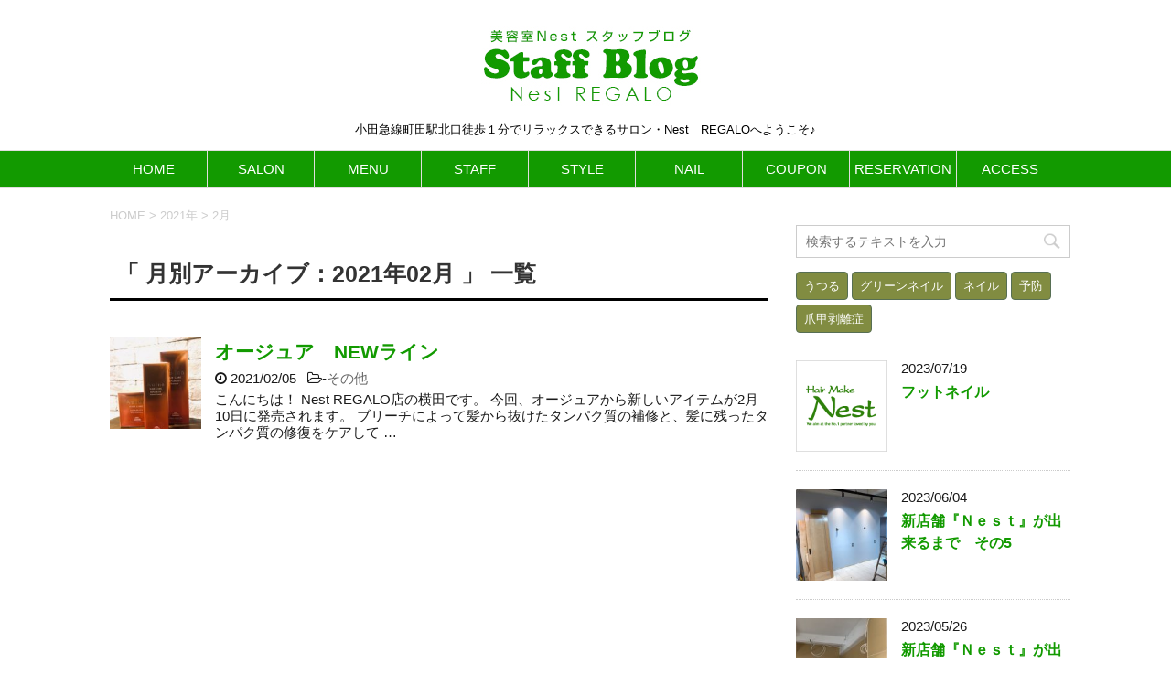

--- FILE ---
content_type: text/html; charset=UTF-8
request_url: https://www.nest-hairmake.com/blog/regalo/archives/date/2021/02
body_size: 45078
content:
<!DOCTYPE html>
<!--[if lt IE 7]>
<html class="ie6" lang="ja"> <![endif]-->
<!--[if IE 7]>
<html class="i7" lang="ja"> <![endif]-->
<!--[if IE 8]>
<html class="ie" lang="ja"> <![endif]-->
<!--[if gt IE 8]><!-->
<html lang="ja">
	<!--<![endif]-->
	<head prefix="og: http://ogp.me/ns# fb: http://ogp.me/ns/fb# article: http://ogp.me/ns/article#">
		<meta charset="UTF-8" >
		<meta name="viewport" content="width=device-width,initial-scale=1.0,user-scalable=yes">
		<meta name="format-detection" content="telephone=no" >
		<link rel="stylesheet" href="https://maxcdn.bootstrapcdn.com/font-awesome/4.4.0/css/font-awesome.min.css">
		
					<meta name="robots" content="noindex,follow">
		
		<link rel="alternate" type="application/rss+xml" title="Nest REGALO Blog RSS Feed" href="https://www.nest-hairmake.com/blog/regalo/feed" />
		<link rel="pingback" href="https://www.nest-hairmake.com/blog/regalo/xmlrpc.php" >
		<!--[if lt IE 9]>
		<script src="http://css3-mediaqueries-js.googlecode.com/svn/trunk/css3-mediaqueries.js"></script>
		<script src="https://www.nest-hairmake.com/blog/regalo/wp-content/themes/stinger8/js/html5shiv.js"></script>
		<![endif]-->
				<title>2月, 2021 | Nest REGALO Blog</title>

<!-- All in One SEO Pack 2.3.12.5 by Michael Torbert of Semper Fi Web Design[1161,1200] -->
<meta name="robots" content="noindex,follow" />

<link rel="canonical" href="https://www.nest-hairmake.com/blog/regalo/archives/date/2021/02" />
<!-- /all in one seo pack -->
<link rel='dns-prefetch' href='//ajax.googleapis.com' />
<link rel='dns-prefetch' href='//cdnjs.cloudflare.com' />
<link rel='dns-prefetch' href='//s.w.org' />
		<script type="text/javascript">
			window._wpemojiSettings = {"baseUrl":"https:\/\/s.w.org\/images\/core\/emoji\/2.2.1\/72x72\/","ext":".png","svgUrl":"https:\/\/s.w.org\/images\/core\/emoji\/2.2.1\/svg\/","svgExt":".svg","source":{"concatemoji":"https:\/\/www.nest-hairmake.com\/blog\/regalo\/wp-includes\/js\/wp-emoji-release.min.js?ver=4.7.29"}};
			!function(t,a,e){var r,n,i,o=a.createElement("canvas"),l=o.getContext&&o.getContext("2d");function c(t){var e=a.createElement("script");e.src=t,e.defer=e.type="text/javascript",a.getElementsByTagName("head")[0].appendChild(e)}for(i=Array("flag","emoji4"),e.supports={everything:!0,everythingExceptFlag:!0},n=0;n<i.length;n++)e.supports[i[n]]=function(t){var e,a=String.fromCharCode;if(!l||!l.fillText)return!1;switch(l.clearRect(0,0,o.width,o.height),l.textBaseline="top",l.font="600 32px Arial",t){case"flag":return(l.fillText(a(55356,56826,55356,56819),0,0),o.toDataURL().length<3e3)?!1:(l.clearRect(0,0,o.width,o.height),l.fillText(a(55356,57331,65039,8205,55356,57096),0,0),e=o.toDataURL(),l.clearRect(0,0,o.width,o.height),l.fillText(a(55356,57331,55356,57096),0,0),e!==o.toDataURL());case"emoji4":return l.fillText(a(55357,56425,55356,57341,8205,55357,56507),0,0),e=o.toDataURL(),l.clearRect(0,0,o.width,o.height),l.fillText(a(55357,56425,55356,57341,55357,56507),0,0),e!==o.toDataURL()}return!1}(i[n]),e.supports.everything=e.supports.everything&&e.supports[i[n]],"flag"!==i[n]&&(e.supports.everythingExceptFlag=e.supports.everythingExceptFlag&&e.supports[i[n]]);e.supports.everythingExceptFlag=e.supports.everythingExceptFlag&&!e.supports.flag,e.DOMReady=!1,e.readyCallback=function(){e.DOMReady=!0},e.supports.everything||(r=function(){e.readyCallback()},a.addEventListener?(a.addEventListener("DOMContentLoaded",r,!1),t.addEventListener("load",r,!1)):(t.attachEvent("onload",r),a.attachEvent("onreadystatechange",function(){"complete"===a.readyState&&e.readyCallback()})),(r=e.source||{}).concatemoji?c(r.concatemoji):r.wpemoji&&r.twemoji&&(c(r.twemoji),c(r.wpemoji)))}(window,document,window._wpemojiSettings);
		</script>
		<style type="text/css">
img.wp-smiley,
img.emoji {
	display: inline !important;
	border: none !important;
	box-shadow: none !important;
	height: 1em !important;
	width: 1em !important;
	margin: 0 .07em !important;
	vertical-align: -0.1em !important;
	background: none !important;
	padding: 0 !important;
}
</style>
<link rel='stylesheet' id='yarppWidgetCss-css'  href='https://www.nest-hairmake.com/blog/regalo/wp-content/plugins/yet-another-related-posts-plugin/style/widget.css?ver=4.7.29' type='text/css' media='all' />
<link rel='stylesheet' id='font-awesome-css'  href='//cdnjs.cloudflare.com/ajax/libs/font-awesome/4.3.0/css/font-awesome.min.css?ver=4.7.29' type='text/css' media='all' />
<link rel='stylesheet' id='wp-to-top-css'  href='https://www.nest-hairmake.com/blog/regalo/wp-content/plugins/wp-to-top/css/wp-to-top.css?ver=4.7.29' type='text/css' media='all' />
<style id='wp-to-top-inline-css' type='text/css'>
.wp-to-top {
		background: #000;
		color: #fff; left: 10px; 
		font-size: 30px; 
		line-height: 30px; 
		}.wp-to-top:hover {
		color: #fff; 
		}
</style>
<link rel='stylesheet' id='normalize-css'  href='https://www.nest-hairmake.com/blog/regalo/wp-content/themes/stinger8/css/normalize.css?ver=1.5.9' type='text/css' media='all' />
<link rel='stylesheet' id='style-css'  href='https://www.nest-hairmake.com/blog/regalo/wp-content/themes/stinger8-child/style.css?ver=4.7.29' type='text/css' media='all' />
<link rel='stylesheet' id='fancybox-css'  href='https://www.nest-hairmake.com/blog/regalo/wp-content/plugins/easy-fancybox/fancybox/jquery.fancybox-1.3.8.min.css?ver=1.6' type='text/css' media='screen' />
<script type='text/javascript' src='//ajax.googleapis.com/ajax/libs/jquery/1.11.3/jquery.min.js?ver=1.11.3'></script>
<link rel='https://api.w.org/' href='https://www.nest-hairmake.com/blog/regalo/wp-json/' />
<style type="text/css" id="custom-background-css">
body.custom-background { background-color: #ffffff; }
</style>
		<style type="text/css" id="wp-custom-css">
			#side .kanren .clearfix dd p a{
font-size:16px !important;
}

/*--過去投稿記事アコーディオン--*/
.side_acv{
	margin-bottom: 10px;
    border-bottom: 1px solid #ccc;
    font-weight: bold;
}
ul.accordion {
    width:100%;
    font-size:12px;
}
ul.accordion p{
	margin-bottom:10px;
}
ul.accordion a { 
    display:block; 
    padding:5px; 
    background-position:97% center; 
    background-repeat:no-repeat; 
    text-decoration:none; 
    color:#333; 
    border: solid 1px #009a00;
}
ul.accordion a:hover {
   background:#009a00; 
    color:#FFF; 
}
ul.accordion span { 
    display:block; 
    padding:5px; 
    background-position:97% center; 
    background-repeat:no-repeat; 
    color:#333; 
    font-weight:bold;
    border: solid 1px #009a00;
}
ul.accordion span:hover { 
    background:#009a00;
    color:#FFF;
    cursor: pointer; 
}
ul.accordion ul { 
    display:none;
}
ul.accordion > li > p span { 
    background:#FFF
}
ul.accordion > li > p span.open { 
    background:#FFF
}
ul.accordion > li > p span.open:hover { 
    background:#009a00;
    color:#FFF
}
ul.accordion > li > ul > li { 
    background:#FFF;
    border-bottom:1px solid #EEE;
}
ul.accordion > li > ul > li > p { 
    background:#FFF;
}
ul.accordion > li > ul > li > a { 
    background:#FFF;
}
ul.accordion > li > ul > li > ul > li { 
    background:#FFF; 
}
ul.accordion > li > ul > li > ul > li:last-child {
    border:none;
}

#side .st-aside ul li{
margin-bottom:10px;
}		</style>
	
<!-- Easy FancyBox 1.6 using FancyBox 1.3.8 - RavanH (http://status301.net/wordpress-plugins/easy-fancybox/) -->
<script type="text/javascript">
/* <![CDATA[ */
var fb_timeout = null;
var fb_opts = { 'overlayShow' : true, 'hideOnOverlayClick' : true, 'showCloseButton' : true, 'margin' : 20, 'centerOnScroll' : true, 'enableEscapeButton' : true, 'autoScale' : true };
var easy_fancybox_handler = function(){
	/* IMG */
	var fb_IMG_select = 'a[href*=".jpg"]:not(.nolightbox,li.nolightbox>a), area[href*=".jpg"]:not(.nolightbox), a[href*=".jpeg"]:not(.nolightbox,li.nolightbox>a), area[href*=".jpeg"]:not(.nolightbox), a[href*=".png"]:not(.nolightbox,li.nolightbox>a), area[href*=".png"]:not(.nolightbox)';
	jQuery(fb_IMG_select).addClass('fancybox image');
	var fb_IMG_sections = jQuery('div.gallery');
	fb_IMG_sections.each(function() { jQuery(this).find(fb_IMG_select).attr('rel', 'gallery-' + fb_IMG_sections.index(this)); });
	jQuery('a.fancybox, area.fancybox, li.fancybox a').fancybox( jQuery.extend({}, fb_opts, { 'transitionIn' : 'elastic', 'easingIn' : 'easeOutBack', 'transitionOut' : 'elastic', 'easingOut' : 'easeInBack', 'opacity' : false, 'hideOnContentClick' : false, 'titleShow' : false, 'titlePosition' : 'over', 'titleFromAlt' : true, 'showNavArrows' : true, 'enableKeyboardNav' : true, 'cyclic' : false }) );
}
var easy_fancybox_auto = function(){
	/* Auto-click */
	setTimeout(function(){jQuery('#fancybox-auto').trigger('click')},1000);
}
/* ]]> */
</script>
<script src="//kitchen.juicer.cc/?color=ehY8JjF92ZY=" async></script>
<script>
$(function(){
  $(".accordion li ul").hide();
  $(".accordion p").click(function(){
    $(this).next("ul").slideToggle();
    $(this).children("span").toggleClass("open");
  }); 
  $(".accordion dt").click(function(){
    $(this).next("dd").slideToggle();
    $(this).next("dd").siblings("dd").slideUp();
    $(this).toggleClass("open");    
    $(this).siblings("dt").removeClass("open");
  });
});
</script>

<!--Global site tag (gtag.js) -Google Analytics -->
<script async src="https://www.googletagmanager.com/gtag/js?id=G-14DPFZ4Y5R"></script>
<script>
window.dataLayer= window.dataLayer|| [];
function gtag(){dataLayer.push(arguments);}
gtag('js', new Date());
gtag('config', 'G-14DPFZ4Y5R');
</script>

	</head>
	<body class="archive date custom-background" >
			<div id="st-ami">
				<div id="wrapper">
				<div id="wrapper-in">
					<header>
						<div id="headbox-bg">
							<div class="clearfix" id="headbox">
								<nav id="s-navi" class="pcnone">
	<dl class="acordion">
		<dt class="trigger">
			<p><span class="op"><i class="fa fa-bars"></i></span></p>
		</dt>

		<dd class="acordion_tree">
						<div class="menu-%e3%83%a1%e3%83%8b%e3%83%a5%e3%83%bc-1-container"><ul id="menu-%e3%83%a1%e3%83%8b%e3%83%a5%e3%83%bc-1" class="menu"><li id="menu-item-4" class="menu-item menu-item-type-custom menu-item-object-custom menu-item-4"><a href="http://www.nest-hairmake.com/">HOME</a></li>
<li id="menu-item-6" class="menu-item menu-item-type-custom menu-item-object-custom menu-item-6"><a href="/salon/detail.php?salon_id=3">SALON</a></li>
<li id="menu-item-7" class="menu-item menu-item-type-custom menu-item-object-custom menu-item-7"><a href="/salon/detail.php?salon_id=3#Menu">MENU</a></li>
<li id="menu-item-8" class="menu-item menu-item-type-custom menu-item-object-custom menu-item-8"><a href="/staff/?salon_id=3">STAFF</a></li>
<li id="menu-item-12" class="menu-item menu-item-type-custom menu-item-object-custom menu-item-12"><a href="/style/">STYLE</a></li>
<li id="menu-item-13" class="menu-item menu-item-type-custom menu-item-object-custom menu-item-13"><a href="/nail/">NAIL</a></li>
<li id="menu-item-9" class="menu-item menu-item-type-custom menu-item-object-custom menu-item-9"><a href="/coupon/">COUPON</a></li>
<li id="menu-item-11" class="menu-item menu-item-type-custom menu-item-object-custom menu-item-11"><a target="_blank" href="https://w4d6rf.b-merit.jp/Lt3mWz/web/">RESERVATION</a></li>
<li id="menu-item-10" class="menu-item menu-item-type-custom menu-item-object-custom menu-item-10"><a href="/salon/detail.php?salon_id=3#Access">ACCESS</a></li>
</ul></div>			<div class="clear"></div>

		</dd>
	</dl>
</nav>
									<div id="header-l">
									<!-- ロゴ又はブログ名 -->
									<p class="sitename">
										<a href="https://www.nest-hairmake.com/blog/regalo/">
											<img src="https://www.nest-hairmake.com/blog/regalo/wp-content/uploads/2017/03/head_title.jpg">
										</a>
									</p>
									<!-- ロゴ又はブログ名ここまで -->
									<!-- キャプション -->
																			<p class="descr">
											小田急線町田駅北口徒歩１分でリラックスできるサロン・Nest　REGALOへようこそ♪										</p>
																		</div><!-- /#header-l -->

							</div><!-- /#headbox-bg -->
						</div><!-- /#headbox clearfix -->

						<div id="gazou-wide">
										<div id="st-menubox">
			<div id="st-menuwide">
				<nav class="smanone clearfix"><ul id="menu-%e3%83%a1%e3%83%8b%e3%83%a5%e3%83%bc-2" class="menu"><li class="menu-item menu-item-type-custom menu-item-object-custom menu-item-4"><a href="http://www.nest-hairmake.com/">HOME</a></li>
<li class="menu-item menu-item-type-custom menu-item-object-custom menu-item-6"><a href="/salon/detail.php?salon_id=3">SALON</a></li>
<li class="menu-item menu-item-type-custom menu-item-object-custom menu-item-7"><a href="/salon/detail.php?salon_id=3#Menu">MENU</a></li>
<li class="menu-item menu-item-type-custom menu-item-object-custom menu-item-8"><a href="/staff/?salon_id=3">STAFF</a></li>
<li class="menu-item menu-item-type-custom menu-item-object-custom menu-item-12"><a href="/style/">STYLE</a></li>
<li class="menu-item menu-item-type-custom menu-item-object-custom menu-item-13"><a href="/nail/">NAIL</a></li>
<li class="menu-item menu-item-type-custom menu-item-object-custom menu-item-9"><a href="/coupon/">COUPON</a></li>
<li class="menu-item menu-item-type-custom menu-item-object-custom menu-item-11"><a target="_blank" href="https://w4d6rf.b-merit.jp/Lt3mWz/web/">RESERVATION</a></li>
<li class="menu-item menu-item-type-custom menu-item-object-custom menu-item-10"><a href="/salon/detail.php?salon_id=3#Access">ACCESS</a></li>
</ul></nav>			</div>
		</div>
	
							
						</div>
						<!-- /gazou -->

					</header>
					<div id="content-w">
<div id="content" class="clearfix">
	<div id="contentInner">
		<div class="st-main">

				<!--ぱんくず -->
									<section id="breadcrumb">
					<ol>
						<li><a href="https://www.nest-hairmake.com/blog/regalo"><span>HOME</span></a> >  </li>

													<li><a href="https://www.nest-hairmake.com/blog/regalo/archives/date/2021">2021年</a> > </li>
							<li>2月</li>
											</ol>
					</section>
								<!--/ ぱんくず -->

			<article>
				
				<!--ループ開始-->
				<h1 class="entry-title">「
											月別アーカイブ：2021年02月										」 一覧 </h1>

				<div class="kanren">
			<dl class="clearfix">
			<dt><a href="https://www.nest-hairmake.com/blog/regalo/archives/2873">
											<img width="150" height="150" src="https://www.nest-hairmake.com/blog/regalo/wp-content/uploads/2021/02/IMG_2765-150x150.jpg" class="attachment-thumbnail size-thumbnail wp-post-image" alt="" srcset="https://www.nest-hairmake.com/blog/regalo/wp-content/uploads/2021/02/IMG_2765-150x150.jpg 150w, https://www.nest-hairmake.com/blog/regalo/wp-content/uploads/2021/02/IMG_2765-100x100.jpg 100w" sizes="(max-width: 150px) 100vw, 150px" />									</a></dt>
			<dd>
				<p class="kanren-t"><a href="https://www.nest-hairmake.com/blog/regalo/archives/2873">
						オージュア　NEWライン					</a></p>

				<div class="blog_info">
					<p><i class="fa fa-clock-o"></i>
						2021/02/05						&nbsp;<span class="pcone">
							<i class="fa fa-folder-open-o" aria-hidden="true"></i>-<a href="https://www.nest-hairmake.com/blog/regalo/archives/category/etc" rel="category tag">その他</a><br/>
							          </span></p>
				</div>
				<div class="smanone2">
					<p>こんにちは！ Nest REGALO店の横田です。 今回、オージュアから新しいアイテムが2月10日に発売されます。 ブリーチによって髪から抜けたタンパク質の補修と、髪に残ったタンパク質の修復をケアして &#8230; </p>
				</div>
			</dd>
		</dl>
	</div>
					<div class="st-pagelink">
		</div>

			</article>
		</div>
	</div>
	<!-- /#contentInner -->
	<div id="side">
	<div class="st-aside">

					<div class="side-topad">
				<div class="ad"><p style="display:none">ブログ内検索はこちら</p><div id="search">
	<form method="get" id="searchform" action="https://www.nest-hairmake.com/blog/regalo/">
		<label class="hidden" for="s">
					</label>
		<input type="text" placeholder="検索するテキストを入力" value="" name="s" id="s" />
		<input type="image" src="https://www.nest-hairmake.com/blog/regalo/wp-content/themes/stinger8/images/search.png" alt="検索" id="searchsubmit" />
	</form>
</div>
<!-- /stinger --> </div><div class="ad"><p style="display:none">タグ</p><div class="tagcloud"><a href='https://www.nest-hairmake.com/blog/regalo/archives/tag/%e3%81%86%e3%81%a4%e3%82%8b' class='tag-link-25 tag-link-position-1' title='1件のトピック' style='font-size: 8pt;'>うつる</a>
<a href='https://www.nest-hairmake.com/blog/regalo/archives/tag/%e3%82%b0%e3%83%aa%e3%83%bc%e3%83%b3%e3%83%8d%e3%82%a4%e3%83%ab' class='tag-link-23 tag-link-position-2' title='1件のトピック' style='font-size: 8pt;'>グリーンネイル</a>
<a href='https://www.nest-hairmake.com/blog/regalo/archives/tag/nail' class='tag-link-5 tag-link-position-3' title='10件のトピック' style='font-size: 22pt;'>ネイル</a>
<a href='https://www.nest-hairmake.com/blog/regalo/archives/tag/%e4%ba%88%e9%98%b2' class='tag-link-24 tag-link-position-4' title='1件のトピック' style='font-size: 8pt;'>予防</a>
<a href='https://www.nest-hairmake.com/blog/regalo/archives/tag/%e7%88%aa%e7%94%b2%e5%89%a5%e9%9b%a2%e7%97%87' class='tag-link-26 tag-link-position-5' title='1件のトピック' style='font-size: 8pt;'>爪甲剥離症</a></div>
</div>			</div>
		
		<div class="kanren">
							<dl class="clearfix">
				<dt><a href="https://www.nest-hairmake.com/blog/regalo/archives/3396">
													<img src="https://www.nest-hairmake.com/blog/regalo/wp-content/themes/stinger8/images/no-img.png" alt="no image" title="no image" width="100" height="100" />
											</a></dt>
				<dd>
					<div class="blog_info">
						<p>2023/07/19</p>
					</div>
					<p class="kanren-t"><a href="https://www.nest-hairmake.com/blog/regalo/archives/3396">フットネイル</a></p>

					<div class="smanone2">
											</div>
				</dd>
			</dl>
					<dl class="clearfix">
				<dt><a href="https://www.nest-hairmake.com/blog/regalo/archives/3384">
													<img width="150" height="150" src="https://www.nest-hairmake.com/blog/regalo/wp-content/uploads/2023/06/IMG_5494-e1685884791930-150x150.jpg" class="attachment-thumbnail size-thumbnail wp-post-image" alt="" srcset="https://www.nest-hairmake.com/blog/regalo/wp-content/uploads/2023/06/IMG_5494-e1685884791930-150x150.jpg 150w, https://www.nest-hairmake.com/blog/regalo/wp-content/uploads/2023/06/IMG_5494-e1685884791930-100x100.jpg 100w" sizes="(max-width: 150px) 100vw, 150px" />											</a></dt>
				<dd>
					<div class="blog_info">
						<p>2023/06/04</p>
					</div>
					<p class="kanren-t"><a href="https://www.nest-hairmake.com/blog/regalo/archives/3384">新店舗『Ｎｅｓｔ』が出来るまで　その5</a></p>

					<div class="smanone2">
											</div>
				</dd>
			</dl>
					<dl class="clearfix">
				<dt><a href="https://www.nest-hairmake.com/blog/regalo/archives/3379">
													<img width="150" height="150" src="https://www.nest-hairmake.com/blog/regalo/wp-content/uploads/2023/05/IMG_5448-e1685107379715-150x150.jpg" class="attachment-thumbnail size-thumbnail wp-post-image" alt="" srcset="https://www.nest-hairmake.com/blog/regalo/wp-content/uploads/2023/05/IMG_5448-e1685107379715-150x150.jpg 150w, https://www.nest-hairmake.com/blog/regalo/wp-content/uploads/2023/05/IMG_5448-e1685107379715-100x100.jpg 100w" sizes="(max-width: 150px) 100vw, 150px" />											</a></dt>
				<dd>
					<div class="blog_info">
						<p>2023/05/26</p>
					</div>
					<p class="kanren-t"><a href="https://www.nest-hairmake.com/blog/regalo/archives/3379">新店舗『Ｎｅｓｔ』が出来るまで　その４</a></p>

					<div class="smanone2">
											</div>
				</dd>
			</dl>
					<dl class="clearfix">
				<dt><a href="https://www.nest-hairmake.com/blog/regalo/archives/3372">
													<img width="150" height="150" src="https://www.nest-hairmake.com/blog/regalo/wp-content/uploads/2023/05/IMG_5371-150x150.jpg" class="attachment-thumbnail size-thumbnail wp-post-image" alt="" srcset="https://www.nest-hairmake.com/blog/regalo/wp-content/uploads/2023/05/IMG_5371-150x150.jpg 150w, https://www.nest-hairmake.com/blog/regalo/wp-content/uploads/2023/05/IMG_5371-100x100.jpg 100w" sizes="(max-width: 150px) 100vw, 150px" />											</a></dt>
				<dd>
					<div class="blog_info">
						<p>2023/05/19</p>
					</div>
					<p class="kanren-t"><a href="https://www.nest-hairmake.com/blog/regalo/archives/3372">新店舗『Ｎｅｓｔ』が出来るまで　その３</a></p>

					<div class="smanone2">
											</div>
				</dd>
			</dl>
					<dl class="clearfix">
				<dt><a href="https://www.nest-hairmake.com/blog/regalo/archives/3359">
													<img width="150" height="150" src="https://www.nest-hairmake.com/blog/regalo/wp-content/uploads/2023/05/IMG_5348-150x150.jpg" class="attachment-thumbnail size-thumbnail wp-post-image" alt="" srcset="https://www.nest-hairmake.com/blog/regalo/wp-content/uploads/2023/05/IMG_5348-150x150.jpg 150w, https://www.nest-hairmake.com/blog/regalo/wp-content/uploads/2023/05/IMG_5348-100x100.jpg 100w" sizes="(max-width: 150px) 100vw, 150px" />											</a></dt>
				<dd>
					<div class="blog_info">
						<p>2023/05/17</p>
					</div>
					<p class="kanren-t"><a href="https://www.nest-hairmake.com/blog/regalo/archives/3359">新店舗『Nest』が出来るまで　その2</a></p>

					<div class="smanone2">
											</div>
				</dd>
			</dl>
				</div>
					<div id="mybox">
				<div class="ad"><p class="menu_underh2">カテゴリー</p>		<ul>
	<li class="cat-item cat-item-8"><a href="https://www.nest-hairmake.com/blog/regalo/archives/category/%e3%82%b5%e3%83%ad%e3%83%b3%e6%83%85%e5%a0%b1" >サロン情報</a> (22)
</li>
	<li class="cat-item cat-item-13"><a href="https://www.nest-hairmake.com/blog/regalo/archives/category/profile" >スタッフ プロフィール</a> (2)
</li>
	<li class="cat-item cat-item-1"><a href="https://www.nest-hairmake.com/blog/regalo/archives/category/etc" >その他</a> (427)
</li>
	<li class="cat-item cat-item-6"><a href="https://www.nest-hairmake.com/blog/regalo/archives/category/nail" >ネイル</a> (25)
</li>
	<li class="cat-item cat-item-22"><a href="https://www.nest-hairmake.com/blog/regalo/archives/category/%e3%83%97%e3%83%a9%e3%82%a4%e3%83%99%e3%83%bc%e3%83%88" >プライベート</a> (2)
</li>
	<li class="cat-item cat-item-7"><a href="https://www.nest-hairmake.com/blog/regalo/archives/category/hair" >ヘア</a> (187)
<ul class='children'>
	<li class="cat-item cat-item-11"><a href="https://www.nest-hairmake.com/blog/regalo/archives/category/hair/%e3%83%98%e3%82%a2%e3%80%80%e3%80%80%e3%83%88%e3%83%a9%e3%83%96%e3%83%ab" >ヘア　　トラブル</a> (68)
</li>
	<li class="cat-item cat-item-12"><a href="https://www.nest-hairmake.com/blog/regalo/archives/category/hair/%e3%83%98%e3%82%a2%e3%80%80%e3%80%80%e3%83%88%e3%83%ac%e3%83%b3%e3%83%89" >ヘア　　トレンド</a> (8)
</li>
	<li class="cat-item cat-item-10"><a href="https://www.nest-hairmake.com/blog/regalo/archives/category/hair/%e3%83%98%e3%82%a2%e3%80%80%e3%83%a9%e3%82%a4%e3%83%95%e3%82%b9%e3%82%bf%e3%82%a4%e3%83%ab" >ヘア　ライフスタイル</a> (24)
</li>
	<li class="cat-item cat-item-21"><a href="https://www.nest-hairmake.com/blog/regalo/archives/category/hair/%e3%82%ab%e3%83%a9%e3%83%bc" >ヘアカラー</a> (67)
</li>
</ul>
</li>
	<li class="cat-item cat-item-9"><a href="https://www.nest-hairmake.com/blog/regalo/archives/category/%e3%83%a1%e3%82%a4%e3%82%af" >メイク</a> (5)
</li>
		</ul>
</div><div class="ad"><div id="calendar_wrap" class="calendar_wrap"><table id="wp-calendar">
	<caption>2021年2月</caption>
	<thead>
	<tr>
		<th scope="col" title="日曜日">日</th>
		<th scope="col" title="月曜日">月</th>
		<th scope="col" title="火曜日">火</th>
		<th scope="col" title="水曜日">水</th>
		<th scope="col" title="木曜日">木</th>
		<th scope="col" title="金曜日">金</th>
		<th scope="col" title="土曜日">土</th>
	</tr>
	</thead>

	<tfoot>
	<tr>
		<td colspan="3" id="prev"><a href="https://www.nest-hairmake.com/blog/regalo/archives/date/2021/01">&laquo; 1月</a></td>
		<td class="pad">&nbsp;</td>
		<td colspan="3" id="next"><a href="https://www.nest-hairmake.com/blog/regalo/archives/date/2021/08">8月 &raquo;</a></td>
	</tr>
	</tfoot>

	<tbody>
	<tr>
		<td colspan="1" class="pad">&nbsp;</td><td>1</td><td>2</td><td>3</td><td>4</td><td><a href="https://www.nest-hairmake.com/blog/regalo/archives/date/2021/02/05" aria-label="2021年2月5日 に投稿を公開">5</a></td><td>6</td>
	</tr>
	<tr>
		<td>7</td><td>8</td><td>9</td><td>10</td><td>11</td><td>12</td><td>13</td>
	</tr>
	<tr>
		<td>14</td><td>15</td><td>16</td><td>17</td><td>18</td><td>19</td><td>20</td>
	</tr>
	<tr>
		<td>21</td><td>22</td><td>23</td><td>24</td><td>25</td><td>26</td><td>27</td>
	</tr>
	<tr>
		<td>28</td>
		<td class="pad" colspan="6">&nbsp;</td>
	</tr>
	</tbody>
	</table></div></div>			</div>
				<!-- 追尾広告エリア -->
		<div id="scrollad">
					</div>
		<!-- 追尾広告エリアここまで -->

<!-- 過去投稿記事アコーディオンここから -->
<div class="side_acv">月別アーカイブ</div>
<ul class="accordion">
<li><p><span>2023年</p></span><ul>
        <li>
        <a href="https://www.nest-hairmake.com/blog/regalo/archives/date/2023/07">
            7月
            (1)
        </a>
    </li>
        <li>
        <a href="https://www.nest-hairmake.com/blog/regalo/archives/date/2023/06">
            6月
            (1)
        </a>
    </li>
        <li>
        <a href="https://www.nest-hairmake.com/blog/regalo/archives/date/2023/05">
            5月
            (4)
        </a>
    </li>
        <li>
        <a href="https://www.nest-hairmake.com/blog/regalo/archives/date/2023/04">
            4月
            (2)
        </a>
    </li>
        <li>
        <a href="https://www.nest-hairmake.com/blog/regalo/archives/date/2023/03">
            3月
            (1)
        </a>
    </li>
        <li>
        <a href="https://www.nest-hairmake.com/blog/regalo/archives/date/2023/02">
            2月
            (4)
        </a>
    </li>
        <li>
        <a href="https://www.nest-hairmake.com/blog/regalo/archives/date/2023/01">
            1月
            (3)
        </a>
    </li>
                </ul></li>
        <li><p><span>2022年</p></span><ul>
        <li>
        <a href="https://www.nest-hairmake.com/blog/regalo/archives/date/2022/12">
            12月
            (2)
        </a>
    </li>
        <li>
        <a href="https://www.nest-hairmake.com/blog/regalo/archives/date/2022/11">
            11月
            (1)
        </a>
    </li>
        <li>
        <a href="https://www.nest-hairmake.com/blog/regalo/archives/date/2022/10">
            10月
            (3)
        </a>
    </li>
        <li>
        <a href="https://www.nest-hairmake.com/blog/regalo/archives/date/2022/09">
            9月
            (4)
        </a>
    </li>
        <li>
        <a href="https://www.nest-hairmake.com/blog/regalo/archives/date/2022/08">
            8月
            (1)
        </a>
    </li>
        <li>
        <a href="https://www.nest-hairmake.com/blog/regalo/archives/date/2022/07">
            7月
            (7)
        </a>
    </li>
        <li>
        <a href="https://www.nest-hairmake.com/blog/regalo/archives/date/2022/06">
            6月
            (1)
        </a>
    </li>
        <li>
        <a href="https://www.nest-hairmake.com/blog/regalo/archives/date/2022/05">
            5月
            (2)
        </a>
    </li>
        <li>
        <a href="https://www.nest-hairmake.com/blog/regalo/archives/date/2022/04">
            4月
            (2)
        </a>
    </li>
        <li>
        <a href="https://www.nest-hairmake.com/blog/regalo/archives/date/2022/03">
            3月
            (3)
        </a>
    </li>
        <li>
        <a href="https://www.nest-hairmake.com/blog/regalo/archives/date/2022/02">
            2月
            (9)
        </a>
    </li>
        <li>
        <a href="https://www.nest-hairmake.com/blog/regalo/archives/date/2022/01">
            1月
            (8)
        </a>
    </li>
                </ul></li>
        <li><p><span>2021年</p></span><ul>
        <li>
        <a href="https://www.nest-hairmake.com/blog/regalo/archives/date/2021/12">
            12月
            (5)
        </a>
    </li>
        <li>
        <a href="https://www.nest-hairmake.com/blog/regalo/archives/date/2021/11">
            11月
            (9)
        </a>
    </li>
        <li>
        <a href="https://www.nest-hairmake.com/blog/regalo/archives/date/2021/10">
            10月
            (6)
        </a>
    </li>
        <li>
        <a href="https://www.nest-hairmake.com/blog/regalo/archives/date/2021/09">
            9月
            (13)
        </a>
    </li>
        <li>
        <a href="https://www.nest-hairmake.com/blog/regalo/archives/date/2021/08">
            8月
            (2)
        </a>
    </li>
        <li>
        <a href="https://www.nest-hairmake.com/blog/regalo/archives/date/2021/02">
            2月
            (1)
        </a>
    </li>
        <li>
        <a href="https://www.nest-hairmake.com/blog/regalo/archives/date/2021/01">
            1月
            (3)
        </a>
    </li>
                </ul></li>
        <li><p><span>2020年</p></span><ul>
        <li>
        <a href="https://www.nest-hairmake.com/blog/regalo/archives/date/2020/12">
            12月
            (1)
        </a>
    </li>
        <li>
        <a href="https://www.nest-hairmake.com/blog/regalo/archives/date/2020/11">
            11月
            (1)
        </a>
    </li>
        <li>
        <a href="https://www.nest-hairmake.com/blog/regalo/archives/date/2020/10">
            10月
            (2)
        </a>
    </li>
        <li>
        <a href="https://www.nest-hairmake.com/blog/regalo/archives/date/2020/09">
            9月
            (2)
        </a>
    </li>
        <li>
        <a href="https://www.nest-hairmake.com/blog/regalo/archives/date/2020/08">
            8月
            (2)
        </a>
    </li>
        <li>
        <a href="https://www.nest-hairmake.com/blog/regalo/archives/date/2020/07">
            7月
            (1)
        </a>
    </li>
        <li>
        <a href="https://www.nest-hairmake.com/blog/regalo/archives/date/2020/05">
            5月
            (2)
        </a>
    </li>
        <li>
        <a href="https://www.nest-hairmake.com/blog/regalo/archives/date/2020/04">
            4月
            (8)
        </a>
    </li>
        <li>
        <a href="https://www.nest-hairmake.com/blog/regalo/archives/date/2020/03">
            3月
            (9)
        </a>
    </li>
        <li>
        <a href="https://www.nest-hairmake.com/blog/regalo/archives/date/2020/02">
            2月
            (3)
        </a>
    </li>
        <li>
        <a href="https://www.nest-hairmake.com/blog/regalo/archives/date/2020/01">
            1月
            (3)
        </a>
    </li>
                </ul></li>
        <li><p><span>2019年</p></span><ul>
        <li>
        <a href="https://www.nest-hairmake.com/blog/regalo/archives/date/2019/12">
            12月
            (6)
        </a>
    </li>
        <li>
        <a href="https://www.nest-hairmake.com/blog/regalo/archives/date/2019/11">
            11月
            (5)
        </a>
    </li>
        <li>
        <a href="https://www.nest-hairmake.com/blog/regalo/archives/date/2019/10">
            10月
            (6)
        </a>
    </li>
        <li>
        <a href="https://www.nest-hairmake.com/blog/regalo/archives/date/2019/09">
            9月
            (5)
        </a>
    </li>
        <li>
        <a href="https://www.nest-hairmake.com/blog/regalo/archives/date/2019/08">
            8月
            (7)
        </a>
    </li>
        <li>
        <a href="https://www.nest-hairmake.com/blog/regalo/archives/date/2019/07">
            7月
            (9)
        </a>
    </li>
        <li>
        <a href="https://www.nest-hairmake.com/blog/regalo/archives/date/2019/06">
            6月
            (6)
        </a>
    </li>
        <li>
        <a href="https://www.nest-hairmake.com/blog/regalo/archives/date/2019/05">
            5月
            (10)
        </a>
    </li>
        <li>
        <a href="https://www.nest-hairmake.com/blog/regalo/archives/date/2019/04">
            4月
            (5)
        </a>
    </li>
        <li>
        <a href="https://www.nest-hairmake.com/blog/regalo/archives/date/2019/03">
            3月
            (4)
        </a>
    </li>
        <li>
        <a href="https://www.nest-hairmake.com/blog/regalo/archives/date/2019/02">
            2月
            (4)
        </a>
    </li>
        <li>
        <a href="https://www.nest-hairmake.com/blog/regalo/archives/date/2019/01">
            1月
            (8)
        </a>
    </li>
                </ul></li>
        <li><p><span>2018年</p></span><ul>
        <li>
        <a href="https://www.nest-hairmake.com/blog/regalo/archives/date/2018/12">
            12月
            (2)
        </a>
    </li>
        <li>
        <a href="https://www.nest-hairmake.com/blog/regalo/archives/date/2018/11">
            11月
            (2)
        </a>
    </li>
        <li>
        <a href="https://www.nest-hairmake.com/blog/regalo/archives/date/2018/10">
            10月
            (8)
        </a>
    </li>
        <li>
        <a href="https://www.nest-hairmake.com/blog/regalo/archives/date/2018/09">
            9月
            (1)
        </a>
    </li>
        <li>
        <a href="https://www.nest-hairmake.com/blog/regalo/archives/date/2018/08">
            8月
            (3)
        </a>
    </li>
        <li>
        <a href="https://www.nest-hairmake.com/blog/regalo/archives/date/2018/07">
            7月
            (11)
        </a>
    </li>
        <li>
        <a href="https://www.nest-hairmake.com/blog/regalo/archives/date/2018/06">
            6月
            (16)
        </a>
    </li>
        <li>
        <a href="https://www.nest-hairmake.com/blog/regalo/archives/date/2018/05">
            5月
            (3)
        </a>
    </li>
        <li>
        <a href="https://www.nest-hairmake.com/blog/regalo/archives/date/2018/04">
            4月
            (1)
        </a>
    </li>
        <li>
        <a href="https://www.nest-hairmake.com/blog/regalo/archives/date/2018/03">
            3月
            (4)
        </a>
    </li>
        <li>
        <a href="https://www.nest-hairmake.com/blog/regalo/archives/date/2018/02">
            2月
            (5)
        </a>
    </li>
        <li>
        <a href="https://www.nest-hairmake.com/blog/regalo/archives/date/2018/01">
            1月
            (5)
        </a>
    </li>
                </ul></li>
        <li><p><span>2017年</p></span><ul>
        <li>
        <a href="https://www.nest-hairmake.com/blog/regalo/archives/date/2017/12">
            12月
            (3)
        </a>
    </li>
        <li>
        <a href="https://www.nest-hairmake.com/blog/regalo/archives/date/2017/11">
            11月
            (3)
        </a>
    </li>
        <li>
        <a href="https://www.nest-hairmake.com/blog/regalo/archives/date/2017/10">
            10月
            (3)
        </a>
    </li>
        <li>
        <a href="https://www.nest-hairmake.com/blog/regalo/archives/date/2017/09">
            9月
            (3)
        </a>
    </li>
        <li>
        <a href="https://www.nest-hairmake.com/blog/regalo/archives/date/2017/08">
            8月
            (1)
        </a>
    </li>
        <li>
        <a href="https://www.nest-hairmake.com/blog/regalo/archives/date/2017/07">
            7月
            (2)
        </a>
    </li>
        <li>
        <a href="https://www.nest-hairmake.com/blog/regalo/archives/date/2017/06">
            6月
            (1)
        </a>
    </li>
        <li>
        <a href="https://www.nest-hairmake.com/blog/regalo/archives/date/2017/05">
            5月
            (1)
        </a>
    </li>
        <li>
        <a href="https://www.nest-hairmake.com/blog/regalo/archives/date/2017/04">
            4月
            (5)
        </a>
    </li>
        <li>
        <a href="https://www.nest-hairmake.com/blog/regalo/archives/date/2017/03">
            3月
            (6)
        </a>
    </li>
        <li>
        <a href="https://www.nest-hairmake.com/blog/regalo/archives/date/2017/02">
            2月
            (6)
        </a>
    </li>
        <li>
        <a href="https://www.nest-hairmake.com/blog/regalo/archives/date/2017/01">
            1月
            (14)
        </a>
    </li>
                </ul></li>
        <li><p><span>2016年</p></span><ul>
        <li>
        <a href="https://www.nest-hairmake.com/blog/regalo/archives/date/2016/12">
            12月
            (7)
        </a>
    </li>
        <li>
        <a href="https://www.nest-hairmake.com/blog/regalo/archives/date/2016/11">
            11月
            (7)
        </a>
    </li>
        <li>
        <a href="https://www.nest-hairmake.com/blog/regalo/archives/date/2016/10">
            10月
            (1)
        </a>
    </li>
        <li>
        <a href="https://www.nest-hairmake.com/blog/regalo/archives/date/2016/09">
            9月
            (2)
        </a>
    </li>
        <li>
        <a href="https://www.nest-hairmake.com/blog/regalo/archives/date/2016/08">
            8月
            (2)
        </a>
    </li>
        <li>
        <a href="https://www.nest-hairmake.com/blog/regalo/archives/date/2016/07">
            7月
            (2)
        </a>
    </li>
        <li>
        <a href="https://www.nest-hairmake.com/blog/regalo/archives/date/2016/02">
            2月
            (4)
        </a>
    </li>
        <li>
        <a href="https://www.nest-hairmake.com/blog/regalo/archives/date/2016/01">
            1月
            (10)
        </a>
    </li>
                </ul></li>
        <li><p><span>2015年</p></span><ul>
        <li>
        <a href="https://www.nest-hairmake.com/blog/regalo/archives/date/2015/12">
            12月
            (16)
        </a>
    </li>
        <li>
        <a href="https://www.nest-hairmake.com/blog/regalo/archives/date/2015/11">
            11月
            (22)
        </a>
    </li>
        <li>
        <a href="https://www.nest-hairmake.com/blog/regalo/archives/date/2015/10">
            10月
            (27)
        </a>
    </li>
        <li>
        <a href="https://www.nest-hairmake.com/blog/regalo/archives/date/2015/09">
            9月
            (23)
        </a>
    </li>
        <li>
        <a href="https://www.nest-hairmake.com/blog/regalo/archives/date/2015/08">
            8月
            (21)
        </a>
    </li>
        <li>
        <a href="https://www.nest-hairmake.com/blog/regalo/archives/date/2015/07">
            7月
            (22)
        </a>
    </li>
        <li>
        <a href="https://www.nest-hairmake.com/blog/regalo/archives/date/2015/06">
            6月
            (20)
        </a>
    </li>
        <li>
        <a href="https://www.nest-hairmake.com/blog/regalo/archives/date/2015/05">
            5月
            (23)
        </a>
    </li>
        <li>
        <a href="https://www.nest-hairmake.com/blog/regalo/archives/date/2015/04">
            4月
            (12)
        </a>
    </li>
        <li>
        <a href="https://www.nest-hairmake.com/blog/regalo/archives/date/2015/03">
            3月
            (14)
        </a>
    </li>
        <li>
        <a href="https://www.nest-hairmake.com/blog/regalo/archives/date/2015/02">
            2月
            (17)
        </a>
    </li>
        <li>
        <a href="https://www.nest-hairmake.com/blog/regalo/archives/date/2015/01">
            1月
            (18)
        </a>
    </li>
                </ul></li>
        <li><p><span>2014年</p></span><ul>
        <li>
        <a href="https://www.nest-hairmake.com/blog/regalo/archives/date/2014/12">
            12月
            (16)
        </a>
    </li>
        <li>
        <a href="https://www.nest-hairmake.com/blog/regalo/archives/date/2014/11">
            11月
            (15)
        </a>
    </li>
        <li>
        <a href="https://www.nest-hairmake.com/blog/regalo/archives/date/2014/10">
            10月
            (15)
        </a>
    </li>
        <li>
        <a href="https://www.nest-hairmake.com/blog/regalo/archives/date/2014/09">
            9月
            (18)
        </a>
    </li>
        <li>
        <a href="https://www.nest-hairmake.com/blog/regalo/archives/date/2014/08">
            8月
            (9)
        </a>
    </li>
        <li>
        <a href="https://www.nest-hairmake.com/blog/regalo/archives/date/2014/07">
            7月
            (2)
        </a>
    </li>
        <li>
        <a href="https://www.nest-hairmake.com/blog/regalo/archives/date/2014/06">
            6月
            (4)
        </a>
    </li>
        <li>
        <a href="https://www.nest-hairmake.com/blog/regalo/archives/date/2014/04">
            4月
            (3)
        </a>
    </li>
        <li>
        <a href="https://www.nest-hairmake.com/blog/regalo/archives/date/2014/03">
            3月
            (1)
        </a>
    </li>
        <li>
        <a href="https://www.nest-hairmake.com/blog/regalo/archives/date/2014/02">
            2月
            (1)
        </a>
    </li>
    </ul></li></ul>
<!-- 過去投稿記事アコーディオンここまで -->

	</div>
</div>
<!-- /#side -->
</div>
<!--/#content -->
</div><!-- /contentw -->
<footer>
<div id="footer">
<div id="footer-in">
<div class="footermenust"></div>
	<div class="footer-wbox clearfix">

		<div class="footer-c">
			<!-- フッターのメインコンテンツ -->
			<p class="footerlogo">
			<!-- ロゴ又はブログ名 -->
									<a href="https://www.nest-hairmake.com/blog/regalo/">
									Nest REGALO Blog									</a>
							</p>

			<p>
				<a href="https://www.nest-hairmake.com/blog/regalo/">小田急線町田駅北口徒歩１分でリラックスできるサロン・Nest　REGALOへようこそ♪</a>
			</p>
		</div>
	</div>

	<p class="copy">Copyright&copy;
		Nest REGALO Blog		,
		2026		All Rights Reserved.</p>

</div>
</div>
</footer>
</div>
<!-- /#wrapperin -->
</div>
<!-- /#wrapper -->
</div><!-- /#st-ami -->
<!-- ページトップへ戻る -->
	<div id="page-top"><a href="#wrapper" class="fa fa-angle-up"></a></div>
<!-- ページトップへ戻る　終わり -->
<a href="#" class="wp-to-top hvr-wobble-vertical hvr-glow">
	<i class="fa fa-arrow-up"></i>
</a>
<!-- / wp-to-top --><script type='text/javascript' src='https://www.nest-hairmake.com/blog/regalo/wp-content/themes/stinger8/js/base.js?ver=4.7.29'></script>
<script type='text/javascript' src='https://www.nest-hairmake.com/blog/regalo/wp-content/themes/stinger8/js/scroll.js?ver=4.7.29'></script>
<script type='text/javascript' src='https://www.nest-hairmake.com/blog/regalo/wp-includes/js/wp-embed.min.js?ver=4.7.29'></script>
<script type='text/javascript' src='https://www.nest-hairmake.com/blog/regalo/wp-content/plugins/easy-fancybox/fancybox/jquery.fancybox-1.3.8.min.js?ver=1.6'></script>
<script type='text/javascript' src='https://www.nest-hairmake.com/blog/regalo/wp-content/plugins/easy-fancybox/js/jquery.easing.min.js?ver=1.4.0'></script>
<script type='text/javascript' src='https://www.nest-hairmake.com/blog/regalo/wp-content/plugins/easy-fancybox/js/jquery.mousewheel.min.js?ver=3.1.13'></script>
<script type='text/javascript'>
/* <![CDATA[ */
var wpToTopVars = {"scrollDuration":""};
/* ]]> */
</script>
<script type='text/javascript' src='https://www.nest-hairmake.com/blog/regalo/wp-content/plugins/wp-to-top/js/wp-to-top.js?ver=4.7.29'></script>
<script type="text/javascript">
jQuery(document).on('ready post-load', function(){ jQuery('.nofancybox,a.pin-it-button,a[href*="pinterest.com/pin/create/button"]').addClass('nolightbox'); });
jQuery(document).on('ready post-load',easy_fancybox_handler);
jQuery(document).on('ready',easy_fancybox_auto);</script>
</body></html>


--- FILE ---
content_type: text/css
request_url: https://www.nest-hairmake.com/blog/regalo/wp-content/themes/stinger8-child/style.css?ver=4.7.29
body_size: 4295
content:
/*
Theme Name: STINGER8 Child
Template: stinger8
Version: 20161115
*/
@import url('../stinger8/style.css');

/*media Queries タブレットサイズ（960px以下）
----------------------------------------------------*/
@media only screen and (max-width: 960x) {

.kanren .clearfix dd .kanren-t a {
    color: #129a00 !important;
    font-size: 120%;
    line-height: 1.5;
    font-weight: bold;
}

.entry-title, .post .entry-title {
    font-size: 22px;
    line-height: 35px;
    color: #333;
    margin-bottom: 10px;
    font-weight: bold;
　　background-color: #fff7ea !important;
    padding: 7px !important;
    border-bottom:3px solid #000;
}

/*-- ここまで --*/
}

/*media Queries スマホサイズ（600px以上）
----------------------------------------------------*/
@media only screen and (max-width: 600px) {

.entry-title, .post .entry-title {
    font-size: 22px;
    line-height: 35px;
    color: #333;
    margin-bottom: 10px;
    font-weight: bold;
    padding: 7px !important;
    border-bottom:3px solid #000;
}
.kanren .clearfix dd .kanren-t a {
    color: #129a00 !important;
    text-decoration: none;
    font-size: 120%;
    line-height: 1.5;
    font-weight: bold;
}

/*-- ここまで --*/
}

/*media Queries タブレットサイズ（600px以上）
----------------------------------------------------*/
@media only screen and (min-width: 600px) {

.entry-title, .post .entry-title {
    font-size: 22px;
    line-height: 35px;
    color: #333;
    margin-bottom: 10px;
    font-weight: bold;
    padding: 7px !important;
    border-bottom:3px solid #000;
}
/*-- ここまで --*/
}

/*media Queries PCサイズ（960px以上）
----------------------------------------------------*/
@media print, screen and (min-width: 960px) {

.st-main {
    margin-right: 320px;
    margin-left: 0px;
    background-color: #fff;
    border-radius: 4px;
    -webkit-border-radius: 4px;
    -moz-border-radius: 4px;
    padding:10px !important;
}

header .smanone ul.menu li {
    list-style-type: none;
    float: left;
    width: 116px !important;
    height: 40px;
    text-align: center;
    border-right: solid 1px #E0DEDE;
    position: relative;
}

#st-menubox {
    border-top: solid 1px #E0DEDE;
    border-bottom: solid 1px #E0DEDE;
    margin-bottom: 10px;
    background-color: #129a00 !important;
}

header .smanone ul.menu li a {
    display: block;
    font-size: 15px;
    overflow: hidden;
    width: 100%;
    height: 100%;
    line-height: 40px;
    color: #fff !important;
    text-decoration: none;
    position: relative;
    z-index: 1;
}

header .smanone ul.menu li a:hover {
    color:#a56262 !important;
}

.entry-title, .post .entry-title {
    font-family:"A-OTF 新ゴ Pro",A-OTF Shin Go Pro,"ヒラギノ角ゴ Pro W3", "Hiragino Kaku Gothic Pro", "メイリオ", Meiryo, Osaka, "ＭＳ Ｐゴシック", "MS PGothic", sans-serif;
    font-size: 25px !important;
    line-height: 40px;
    color: #333;
    margin-bottom: 20px;
    padding: 7px;
    border-bottom:3px solid #000;
}

.kanren .clearfix dd .kanren-t a {
    color: #129a00 !important;
    font-size: 120%;
    line-height: 1.5;
    font-weight: bold;
    padding-bottom: 5px;
}

element.style {
    display: inline !important;
}

#side .st-aside {
    float: right;
    width: 300px;
    padding: 0px;
    margin-top: 30px !important;
}
.kanren .clearfix dd .kanren-t a {
    color: #129a00 !important;
    font-size: 140% !important;
    line-height: 1.5;
    font-weight: bold;
}
.entry-content p{
    font-family:"A-OTF 新ゴ Pro",A-OTF Shin Go Pro,"ヒラギノ角ゴ Pro W3", "Hiragino Kaku Gothic Pro", "メイリオ", Meiryo, Osaka, "ＭＳ Ｐゴシック", "MS PGothic", sans-serif !important;
}

.kanren .clearfix dd .kanren-t a {
    font-family:"A-OTF 新ゴ Pro",A-OTF Shin Go Pro,"ヒラギノ角ゴ Pro W3", "Hiragino Kaku Gothic Pro", "メイリオ", Meiryo, Osaka, "ＭＳ Ｐゴシック", "MS PGothic", sans-serif !important;
    color: #129a00 !important;
    text-decoration: none;
    font-size: 140% !important;
    line-height: 1.5;
    font-weight: bold;
}

/*-- ここまで --*/
}

--- FILE ---
content_type: application/javascript
request_url: https://in.treasuredata.com/js/v3/global_id?callback=TreasureJSONPCallback1
body_size: 124
content:
typeof TreasureJSONPCallback1 === 'function' && TreasureJSONPCallback1({"global_id":"a1babdf8-557e-4853-a5b6-3e83d8c27e78"});